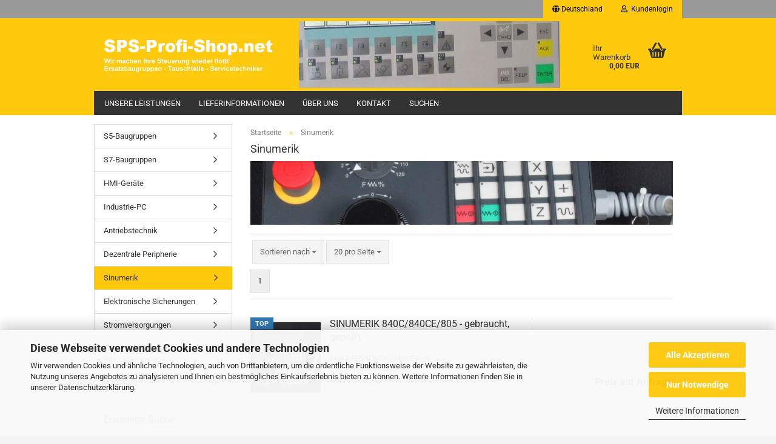

--- FILE ---
content_type: text/html; charset=utf-8
request_url: https://sps-profi-shop.net/sinumerik/
body_size: 11510
content:





	<!DOCTYPE html>
	<html xmlns="http://www.w3.org/1999/xhtml" dir="ltr" lang="de">
		
			<head>
				
					
					<!--

					=========================================================
					Shopsoftware by Gambio GmbH (c) 2005-2023 [www.gambio.de]
					=========================================================

					Gambio GmbH offers you highly scalable E-Commerce-Solutions and Services.
					The Shopsoftware is redistributable under the GNU General Public License (Version 2) [http://www.gnu.org/licenses/gpl-2.0.html].
					based on: E-Commerce Engine Copyright (c) 2006 xt:Commerce, created by Mario Zanier & Guido Winger and licensed under GNU/GPL.
					Information and contribution at http://www.xt-commerce.com

					=========================================================
					Please visit our website: www.gambio.de
					=========================================================

					-->
				

                

	

                    
                

				
						<meta name="viewport" content="width=device-width, initial-scale=1, minimum-scale=1.0">
				

				
					<meta http-equiv="Content-Type" content="text/html; charset=utf-8" />
		<meta name="language" content="de" />
		<meta name="keywords" content="keywords,kommagetrennt" />
		<meta property="og:image" content="https://sps-profi-shop.net/images/categories/og/" />
		<meta property="og:title" content="Sinumerik" />
		<meta property="og:type" content="product.group" />
		<title>Sinumerik</title>

				

								
									

				
					<base href="https://sps-profi-shop.net/" />
				

				
											
							<link rel="shortcut icon" href="https://sps-profi-shop.net/images/logos/favicon.ico" type="image/x-icon" />
						
									

				
											
							<link rel="apple-touch-icon" href="https://sps-profi-shop.net/images/logos/favicon.png" />
						
									

				
											
							<link id="main-css" type="text/css" rel="stylesheet" href="public/theme/styles/system/main.min.css?bust=1760787964" />
						
									

				
					<meta name="robots" content="index,follow" />
		<link rel="canonical" href="https://sps-profi-shop.net/sinumerik/" />
		<meta property="og:url" content="https://sps-profi-shop.net/sinumerik/">
		
				

				
									

				
									

			</head>
		
		
			<body class="page-index-type-c32 page-index-type-gm_boosted_category page-index-type-cat page-index-type-cPath page-index-type-is-filtering"
				  data-gambio-namespace="https://sps-profi-shop.net/public/theme/javascripts/system"
				  data-jse-namespace="https://sps-profi-shop.net/JSEngine/build"
				  data-gambio-controller="initialize"
				  data-gambio-widget="input_number responsive_image_loader transitions image_maps modal history dropdown core_workarounds anchor"
				  data-input_number-separator=","
					>

				
					
				

				
									

				
									
		




	



	
		<div id="outer-wrapper" >
			
				<header id="header" class="navbar">
					
	





	<div id="topbar-container">
						
		
					

		
			<div class="navbar-topbar">
				
					<nav data-gambio-widget="menu link_crypter" data-menu-switch-element-position="false" data-menu-events='{"desktop": ["click"], "mobile": ["click"]}' data-menu-ignore-class="dropdown-menu">
						<ul class="nav navbar-nav navbar-right" data-menu-replace="partial">

                            <li class="navbar-topbar-item">
                                <ul id="secondaryNavigation" class="nav navbar-nav ignore-menu">
                                                                    </ul>

                                <script id="secondaryNavigation-menu-template" type="text/mustache">
                                    
                                        <ul id="secondaryNavigation" class="nav navbar-nav">
                                            <li v-for="(item, index) in items" class="navbar-topbar-item hidden-xs content-manager-item">
                                                <a href="javascript:;" :title="item.title" @click="goTo(item.content)">
                                                    <span class="fa fa-arrow-circle-right visble-xs-block"></span>
                                                    {{item.title}}
                                                </a>
                                            </li>
                                        </ul>
                                    
                                </script>
                            </li>

							
															

							
															

							
															

							
															

							
															

															<li class="dropdown navbar-topbar-item first">

									
																					
												<a href="#" class="dropdown-toggle" data-toggle-hover="dropdown">
													
														<span class="hidden-xs">
															
																																	
																		<span class="fa fa-globe"></span>
																	
																															

															Deutschland
														</span>
													
													
														<span class="visible-xs-block">
															&nbsp;Lieferland
														</span>
													
												</a>
											
																			

									<ul class="level_2 dropdown-menu ignore-menu arrow-top">
										<li class="arrow"></li>
										<li>
											
												<form action="/sinumerik/" method="POST" class="form-horizontal">

													
																											

													
																											

													
																													
																<div class="form-group">
																	<label for="countries-select">Lieferland</label>
																	
	<select name="switch_country" class="form-control" id="countries-select">
					
				<option value="BE" >Belgien</option>
			
					
				<option value="BG" >Bulgarien</option>
			
					
				<option value="DE" selected>Deutschland</option>
			
					
				<option value="DK" >Dänemark</option>
			
					
				<option value="EE" >Estland</option>
			
					
				<option value="FI" >Finnland</option>
			
					
				<option value="FR" >Frankreich</option>
			
					
				<option value="GR" >Griechenland</option>
			
					
				<option value="IE" >Irland</option>
			
					
				<option value="IT" >Italien</option>
			
					
				<option value="HR" >Kroatien</option>
			
					
				<option value="LV" >Lettland</option>
			
					
				<option value="LT" >Litauen</option>
			
					
				<option value="LU" >Luxemburg</option>
			
					
				<option value="MT" >Malta</option>
			
					
				<option value="NL" >Niederlande</option>
			
					
				<option value="AT" >Österreich</option>
			
					
				<option value="PL" >Polen</option>
			
					
				<option value="PT" >Portugal</option>
			
					
				<option value="RO" >Rumänien</option>
			
					
				<option value="SE" >Schweden</option>
			
					
				<option value="SK" >Slowakei (Slowakische Republik)</option>
			
					
				<option value="SI" >Slowenien</option>
			
					
				<option value="ES" >Spanien</option>
			
					
				<option value="CZ" >Tschechische Republik</option>
			
					
				<option value="HU" >Ungarn</option>
			
					
				<option value="GB" >Vereinigtes Königreich</option>
			
					
				<option value="CY" >Zypern</option>
			
			</select>

																</div>
															
																											

													
														<div class="dropdown-footer row">
															<input type="submit" class="btn btn-primary btn-block" value="Speichern" title="Speichern" />
														</div>
													

													

												</form>
											
										</li>
									</ul>
								</li>
							
							
																	
										<li class="dropdown navbar-topbar-item">
											<a title="Anmeldung" href="/sinumerik/#" class="dropdown-toggle" data-toggle-hover="dropdown">
												
																											
															<span class="fa fa-user-o"></span>
														
																									

												&nbsp;Kundenlogin
											</a>
											




	<ul class="dropdown-menu dropdown-menu-login arrow-top">
		
			<li class="arrow"></li>
		
		
		
			<li class="dropdown-header hidden-xs">Kundenlogin</li>
		
		
		
			<li>
				<form action="https://sps-profi-shop.net/login.php?action=process" method="post" class="form-horizontal">
					<input type="hidden" name="return_url" value="https://sps-profi-shop.net/sinumerik/">
					<input type="hidden" name="return_url_hash" value="5efd070dde645c85c9762ede21cec70581404490707bc0e5eeda8eea96af209b">
					
						<div class="form-group">
							<input autocomplete="username" type="email" id="box-login-dropdown-login-username" class="form-control" placeholder="E-Mail" name="email_address" />
						</div>
					
					
                        <div class="form-group password-form-field" data-gambio-widget="show_password">
                            <input autocomplete="current-password" type="password" id="box-login-dropdown-login-password" class="form-control" placeholder="Passwort" name="password" />
                            <button class="btn show-password hidden" type="button">
                                <i class="fa fa-eye" aria-hidden="true"></i>
                            </button>
                        </div>
					
					
						<div class="dropdown-footer row">
							
	
								
									<input type="submit" class="btn btn-primary btn-block" value="Anmelden" />
								
								<ul>
									
										<li>
											<a title="Konto erstellen" href="https://sps-profi-shop.net/shop.php?do=CreateRegistree">
												Konto erstellen
											</a>
										</li>
									
									
										<li>
											<a title="Passwort vergessen?" href="https://sps-profi-shop.net/password_double_opt.php">
												Passwort vergessen?
											</a>
										</li>
									
								</ul>
							
	

	
						</div>
					
				</form>
			</li>
		
	</ul>


										</li>
									
															

							
															

							
						</ul>
					</nav>
				
			</div>
		
	</div>




	<div class="inside">

		<div class="row">

		
												
			<div class="navbar-header" data-gambio-widget="mobile_menu">
									
							
		<div id="navbar-brand" class="navbar-brand">
			<a href="https://sps-profi-shop.net/" title="SPS-Profi-Shop">
				<img id="main-header-logo" class="img-responsive" src="https://sps-profi-shop.net/images/logos/maillogo_logo.png" alt="SPS-Profi-Shop-Logo">
			</a>
		</div>
	
					
								
					
	
	
			
	
		<button type="button" class="navbar-toggle" aria-label="Menü öffnen" data-mobile_menu-target="#categories .navbar-collapse"
		        data-mobile_menu-body-class="categories-open" data-mobile_menu-toggle-content-visibility>
			<img src="public/theme/images/svgs/bars.svg" class="gx-menu svg--inject" alt="Menü">
		</button>
	
	
	
		<button type="button" class="navbar-toggle cart-icon" aria-label="Einkaufswagen öffnen" data-mobile_menu-location="shopping_cart.php">
			<img src="public/theme/images/svgs/basket.svg" class="gx-cart-basket svg--inject" alt="Einkaufswagen">
			<span class="cart-products-count hidden">
				0
			</span>
		</button>
	
	
	
				
			</div>
		

		
					

		
							
					
	<div class="custom-container">
		
			<div class="inside">
				
											
							<div id="stapel">
<img alt="SPS Ersatz" height="110" src="https://sps-profi-shop.net//images/logos/logobild1.jpg" width="430" />
  <img alt="SPS Profi Shop" height="110" src="https://sps-profi-shop.net//images/logos/logobild5.jpg" width="430" />
	<img alt="SPS Shop Austauschteil" height="110" src="https://sps-profi-shop.net//images/logos/logobild4.jpg" width="430" /> 
    <img alt="SPS Shop Baugruppen" height="110" src="https://sps-profi-shop.net//images/logos/logobild3.jpg" width="430" /> 
    <img alt="Ersatzteile SPS" height="110" src="https://sps-profi-shop.net//images/logos/logobild2.jpg" width="430" /> 
</div>

						
									
			</div>
		
	</div>
				
					

		
    		<!-- layout_header honeygrid -->
							
					


	<nav id="cart-container" class="navbar-cart" data-gambio-widget="menu cart_dropdown" data-menu-switch-element-position="false">
		
			<ul class="cart-container-inner">
				
					<li>
						<a href="https://sps-profi-shop.net/shopping_cart.php" class="dropdown-toggle">
							
								<img src="public/theme/images/svgs/basket.svg" alt="" class="gx-cart-basket svg--inject">
								<span class="cart">
									Ihr Warenkorb<br />
									<span class="products">
										0,00 EUR
									</span>
								</span>
							
							
																	<span class="cart-products-count hidden">
										
									</span>
															
						</a>

						
							



	<ul class="dropdown-menu arrow-top cart-dropdown cart-empty">
		
			<li class="arrow"></li>
		
	
		
					
	
		
			<li class="cart-dropdown-inside">
		
				
									
				
									
						<div class="cart-empty">
							Sie haben noch keine Artikel in Ihrem Warenkorb.
						</div>
					
								
			</li>
		
	</ul>
						
					</li>
				
			</ul>
		
	</nav>

				
					

		</div>

	</div>









	<noscript>
		<div class="alert alert-danger noscript-notice">
			JavaScript ist in Ihrem Browser deaktiviert. Aktivieren Sie JavaScript, um alle Funktionen des Shops nutzen und alle Inhalte sehen zu können.
		</div>
	</noscript>



			



	
					
				<div id="categories">
					<div class="navbar-collapse collapse">
						
							<nav class="navbar-default navbar-categories " data-gambio-widget="menu">
								
									<ul class="level-1 nav navbar-nav">
																					
												<li class="level-1-child topmenu-content" data-id="top_custom-0">
													
														<a class="dropdown-toggle" href="https://sps-profi-shop.net/info/leistungen.html" target="" title="Unsere Leistungen">
															Unsere Leistungen
														</a>
													
												</li>
											
																					
												<li class="level-1-child topmenu-content" data-id="top_custom-1">
													
														<a class="dropdown-toggle" href="https://sps-profi-shop.net/info/lieferinformationen.html" target="" title="Lieferinformationen">
															Lieferinformationen
														</a>
													
												</li>
											
																					
												<li class="level-1-child topmenu-content" data-id="top_custom-2">
													
														<a class="dropdown-toggle" href="https://sps-profi-shop.net/info/ueber-uns.html" target="" title="Über uns">
															Über uns
														</a>
													
												</li>
											
																					
												<li class="level-1-child topmenu-content" data-id="top_custom-3">
													
														<a class="dropdown-toggle" href="https://sps-profi-shop.net/info/kontakt.html" target="" title="Kontakt">
															Kontakt
														</a>
													
												</li>
											
																					
												<li class="level-1-child topmenu-content" data-id="top_custom-4">
													
														<a class="dropdown-toggle" href="advanced_search.php" target="_top" title="Suchen">
															Suchen
														</a>
													
												</li>
											
																				
										
											<li class="dropdown dropdown-more" style="display: none">
												
													<a class="dropdown-toggle" href="#" title="">
														Weitere
													</a>
												
												
													<ul class="level-2 dropdown-menu ignore-menu"></ul>
												
											</li>
										
									</ul>
								
							</nav>
						
					</div>
				</div>
			
			


					</header>
			

			
				
				

			
				<div id="wrapper">
					<div class="row">

						
							<div id="main">
								<div class="main-inside">
									
										
	
			<script type="application/ld+json">{"@context":"https:\/\/schema.org","@type":"BreadcrumbList","itemListElement":[{"@type":"ListItem","position":1,"name":"Startseite","item":"https:\/\/sps-profi-shop.net\/"},{"@type":"ListItem","position":2,"name":"Sinumerik","item":"https:\/\/sps-profi-shop.net\/sinumerik\/"}]}</script>
	    
		<div id="breadcrumb_navi">
            				<span class="breadcrumbEntry">
													<a href="https://sps-profi-shop.net/" class="headerNavigation">
								<span>Startseite</span>
							</a>
											</span>
                <span class="breadcrumbSeparator"> &raquo; </span>            				<span class="breadcrumbEntry">
													<span>Sinumerik</span>
                        					</span>
                            		</div>
    


									

									
										<div id="shop-top-banner">
																					</div>
									

									


	
		<div id="categories-below-breadcrumb_32" data-gx-content-zone="categories-below-breadcrumb_32" class="gx-content-zone">

</div>
	

	
		


	<div class="filter-selection-container hidden">
				
		
		<p><strong>Aktueller Filter</strong></p>
		
		
			</div>
	
	
	
	
		
	
					
							
			


	
			

	
	
	
	
		
	






	




	
		
	

	
		
	

	
		
	
					
									
						<h1>Sinumerik</h1>
					
							
			


	
					
				<div class="categories-description-container">

					
						
															
									<div class="categories-images">
										<img src="images/categories/Sinumerik.jpg" alt="Sinumerik" title="Sinumerik" class="img-responsive" />
									</div>
								
													
												
													
					

				</div>
			
			

	

	
		


	<div class="productlisting-filter-container"
		 data-gambio-widget="product_listing_filter"
		 data-product_listing_filter-target=".productlist-viewmode">
		<form name="panel"
			  action="/sinumerik/"
			  method="get" >
			<input type="hidden" name="view_mode" value="default" />

			<div class="row">
				<div class="col-xs-12 col-lg-6">

					
	<div class="productlisting-filter-hiddens">
			</div>

					
						<div class="jsPanelViewmode panel-viewmode clearfix productlist-viewmode-list btn-group">
							<a href="/"
							   class="btn btn-default jsProductListingGrid productlisting-listing-grid"
							   data-product_listing_filter-add="productlist-viewmode-grid"
							   data-product_listing_filter-url-param="tiled"
							   rel="nofollow"> <i class="fa fa-th"></i> </a> <a href="/"
																											   class="btn btn-default jsProductListingList productlisting-listing-list active"
																											   data-product_listing_filter-add="productlist-viewmode-list"
																											   data-product_listing_filter-url-param="default"
																											   rel="nofollow">
								<i class="fa fa-th-list"></i> </a>
						</div>
					

					
						<a href="#filterbox-container"
						   class="btn btn-default filter-button js-open-modal hidden-sm hidden-md hidden-lg"
						   data-modal-type="alert"
						   data-modal-settings='{"title": "FILTER", "dialogClass": "box-filter"}'
						   rel="nofollow">
							<i class="fa fa-filter"></i> </a>
					


					
						<div class="btn-group dropdown custom-dropdown" data-dropdown-shorten="null">
							
								<button type="button" class="btn btn-default dropdown-toggle">
									<span class="dropdown-name">
										Sortieren nach 
																			</span> <span class="caret"></span>
								</button>
							
							
								<ul class="dropdown-menu">
									<li><a data-rel="price_asc"
										   href="/"
										   rel="nofollow"
										   title="Preis aufsteigend">Preis aufsteigend</a>
									</li>
									<li><a data-rel="price_desc"
										   href="/"
										   rel="nofollow"
										   title="Preis absteigend">Preis absteigend</a></li>
									<li class="divider"></li>
									<li><a data-rel="name_asc"
										   href="/"
										   rel="nofollow"
										   title="Name aufsteigend">Name aufsteigend</a>
									</li>
									<li><a data-rel="name_desc"
										   href="/"
										   rel="nofollow"
										   title="Name absteigend">Name absteigend</a>
									</li>
									<li class="divider"></li>
									<li><a data-rel="date_asc"
										   href="/"
										   rel="nofollow"
										   title="Einstelldatum aufsteigend">Einstelldatum aufsteigend</a>
									</li>
									<li><a data-rel="date_desc"
										   href="/"
										   rel="nofollow"
										   title="Einstelldatum absteigend">Einstelldatum absteigend</a>
									</li>
									<li class="divider"></li>
									<li><a data-rel="shipping_asc"
										   href="/"
										   rel="nofollow"
										   title="Lieferzeit aufsteigend">Lieferzeit aufsteigend</a></li>
									<li><a data-rel="shipping_desc"
										   href="/"
										   rel="nofollow"
										   title="Lieferzeit absteigend">Lieferzeit absteigend</a></li>
								</ul>
							
							
								<select name="listing_sort" class="jsReload input-select">
									<option value="" selected="selected">Sortieren nach </option>
									<option value="price_asc">Preis aufsteigend</option>
									<option value="price_desc">Preis absteigend</option>
									<option value="name_asc">Name aufsteigend</option>
									<option value="name_desc">Name absteigend</option>
									<option value="date_asc">Einstelldatum aufsteigend</option>
									<option value="date_desc">Einstelldatum absteigend</option>
									<option value="shipping_asc">Lieferzeit aufsteigend</option>
									<option value="shipping_desc">Lieferzeit absteigend</option>
								</select>
							
						</div>
					

					
					
						<div class="btn-group dropdown custom-dropdown" data-dropdown-shorten="null">
							
								<button type="button" class="btn btn-default dropdown-toggle">
									<span class="dropdown-name">
										20 pro Seite
																			</span> <span class="caret"></span>
								</button>
							
							
								<ul class="dropdown-menu">
									<li>										<a data-rel="20" href="/" title="20 pro Seite" rel="nofollow">20 pro Seite</a></li>
									<li>										<a data-rel="40" href="/" title="40 pro Seite" rel="nofollow">40 pro Seite</a></li>
									<li>										<a data-rel="60" href="/" title="60 pro Seite" rel="nofollow">60 pro Seite</a></li>
									<li>										<a data-rel="120" href="/" title="120 pro Seite" rel="nofollow">120 pro Seite</a></li>
									<li>										<a data-rel="240" href="/" title="240 pro Seite" rel="nofollow">240 pro Seite</a></li>
								</ul>
							
							
								<select name="listing_count" class="jsReload input-select">
									<option value="20">20 pro Seite</option>
									<option value="40">40 pro Seite</option>
									<option value="60">60 pro Seite</option>
									<option value="120">120 pro Seite</option>
									<option value="240">240 pro Seite</option>
								</select>
							
						</div>
					

				</div>

				
					<div class="col-xs-12 col-lg-6">
						



	<div class="panel-pagination text-right">
		<nav>
			<ul class="pagination">
				<li>
									</li><!-- to avoid spaces
									--><li>
											<span class="active">1</span>
									</li><!-- to avoid spaces
								--><li>
									</li>
			</ul>
		</nav>
	</div>
					</div>
				

			</div>

		</form>
	</div>

	

	
		<div class="container-fluid"
			 data-gambio-widget="product_hover"
			 data-product_hover-scope=".productlist-viewmode-grid">
			<div class="row product-filter-target productlist productlist-viewmode productlist-viewmode-list"
				 data-gambio-widget="cart_handler">

				
					




		
								
								
		
			
		
	
		
			
		
	
		
			






	
		
	

	
		<div class="product-container has-gallery"
				 data-index="productlist_303">

			
				<form  class="product-tile no-status-check">
					
					
						<div class="inside">
							<div class="content-container">
								<div class="content-container-inner">
									
									
										<figure class="image" id="productlist_303_img">
											
																									
																																																	
														<span title="SINUMERIK 840C/840CE/805 - gebraucht, geprüft" class="product-hover-main-image product-image">
                                                            <a href="https://sps-profi-shop.net/sinumerik-840c-840ce-805-gebraucht-geprueft.html">
															    <img src="images/product_images/info_images/6FC5103-0AD20-0AA0 - Sinumerik BHG 2007-Front.jpg" alt="SINUMERIK 840C/840CE/805 - gebraucht, geprüft">
                                                            </a>
														</span>
													
																							

											
																							

											
																							

											
																									
														
	<div class="ribbons">
		
							
											
							<div class="ribbon-recommendation">
								<span>TOP</span>
							</div>
						
									
					
	</div>
													
																							
										</figure>
									
									
									
										<div class="title-description">




											
												<div class="title">
													<a href="https://sps-profi-shop.net/sinumerik-840c-840ce-805-gebraucht-geprueft.html" title="SINUMERIK 840C/840CE/805
Bedienhandgerät (BHG)
Gebraucht, geprüft - 1 Jahr..." class="product-url ">
														SINUMERIK 840C/840CE/805 - gebraucht, geprüft
													</a>
												</div>
											
											

											
																									
														<div class="description hidden-grid">
															SINUMERIK 840C/840CE/805<br />
Bedienhandger&auml;t (BHG)<br />
Gebraucht, gepr&uuml;ft - 1 Jahr Garantie
														</div>
													
																							
				
											
												
											

											
																							
				
				
											
												<div class="shipping hidden visible-list">
													
																											
												</div><!-- // .shipping -->
											
				
										</div><!-- // .title-description -->
									

									
										
																					
									
				
									
										<div class="price-tax">

											
																							
											
											
												<div class="price">
													<span class="current-price-container" title="SINUMERIK 840C/840CE/805
Bedienhandgerät (BHG)
Gebraucht, geprüft - 1 Jahr...">
														Preis auf Anfrage
														
																																																								</span>
												</div>
											

											
												<div class="shipping hidden visible-flyover">
													
																											
													
													
																											
												</div><!-- // .shipping -->
											

											
												<div class="additional-container">
													<!-- Use this if you want to add something to the product tiles -->
												</div>
											
				
											
												<div class="tax-shipping-hint hidden-grid">
																									</div>
											
				
											
												<div class="cart-error-msg alert alert-danger hidden hidden-grid" role="alert"></div>
											
				
											<div class="button-input hidden-grid" >
												
																									
											
												<input type="hidden" name="products_id" value="303" />
											</div><!-- // .button-input -->
										</div><!-- // .price-tax -->
									
								</div><!-- // .content-container-inner -->
							</div><!-- // .content-container -->
						</div><!-- // .inside -->
					
				</form>
			

			
									
						<ul class="gallery">
														
																						
																												
									
										<li class="thumbnails" >
											<span class="align-helper"></span>
											
											
												<img class="img-responsive spinner"
													 data-src="images/product_images/info_images/6FC5103-0AD20-0AA0 - Sinumerik BHG 2007-Front.jpg"													 data-thumb-src="images/product_images/thumbnail_images/6FC5103-0AD20-0AA0 - Sinumerik BHG 2007-Front.jpg"													src="public/theme/images/loading.gif"
													 alt="Preview: SINUMERIK 840C/840CE/805 - gebraucht, geprüft"													 title="Preview: SINUMERIK 840C/840CE/805 - gebraucht, geprüft"													/>
											
										</li>
									
																						
																												
									
										<li class="thumbnails" >
											<span class="align-helper"></span>
											
											
												<img class="img-responsive spinner"
													 data-src="images/product_images/info_images/6FC5103-0AD20-0AA0 - Sinumerik BHG 2007-seitlich.jpg"													 data-thumb-src="images/product_images/thumbnail_images/6FC5103-0AD20-0AA0 - Sinumerik BHG 2007-seitlich.jpg"													src="public/theme/images/loading.gif"
													 alt="Preview: Ersatzbaugruppen,Tauschteile, Baugruppe"													 title="Preview: SINUMERIK 840C/840CE/805 - gebraucht, geprüft"													/>
											
										</li>
									
																						
																												
									
										<li class="thumbnails" >
											<span class="align-helper"></span>
											
											
												<img class="img-responsive spinner"
													 data-src="images/product_images/info_images/6FC5103-0AD20-0AA0 - Sinumerik BHG 2007-Seite ohne Anschluss.jpg"													 data-thumb-src="images/product_images/thumbnail_images/6FC5103-0AD20-0AA0 - Sinumerik BHG 2007-Seite ohne Anschluss.jpg"													src="public/theme/images/loading.gif"
													 alt="Preview: Ersatzbaugruppen,Tauschteile, Baugruppe"													 title="Preview: SINUMERIK 840C/840CE/805 - gebraucht, geprüft"													/>
											
										</li>
									
																						
																												
									
										<li class="thumbnails" >
											<span class="align-helper"></span>
											
											
												<img class="img-responsive spinner"
													 data-src="images/product_images/info_images/6FC5103-0AD20-0AA0 - Sinumerik BHG 2007-back.jpg"													 data-thumb-src="images/product_images/thumbnail_images/6FC5103-0AD20-0AA0 - Sinumerik BHG 2007-back.jpg"													src="public/theme/images/loading.gif"
													 alt="Preview: Ersatzbaugruppen,Tauschteile, Baugruppe"													 title="Preview: SINUMERIK 840C/840CE/805 - gebraucht, geprüft"													/>
											
										</li>
									
																																		
						</ul>
					
							
		</div><!-- // .product-container -->
	

		
	
	
				
			</div>
		</div>
	

	
		


	<div class="productlisting-filter-container"
		 data-gambio-widget="product_listing_filter"
		 data-product_listing_filter-target=".productlist-viewmode">
		<form name="panel2"
			  action="/sinumerik/"
			  method="get" >
			<input type="hidden" name="view_mode" value="default" />

			<div class="row">
				<div class="col-xs-12 col-lg-6">

					
	<div class="productlisting-filter-hiddens">
			</div>

					
						<div class="jsPanelViewmode panel-viewmode clearfix productlist-viewmode-list btn-group">
							<a href="/"
							   class="btn btn-default jsProductListingGrid productlisting-listing-grid"
							   data-product_listing_filter-add="productlist-viewmode-grid"
							   data-product_listing_filter-url-param="tiled"
							   rel="nofollow"> <i class="fa fa-th"></i> </a> <a href="/"
																											   class="btn btn-default jsProductListingList productlisting-listing-list active"
																											   data-product_listing_filter-add="productlist-viewmode-list"
																											   data-product_listing_filter-url-param="default"
																											   rel="nofollow">
								<i class="fa fa-th-list"></i> </a>
						</div>
					

					
						<a href="#filterbox-container"
						   class="btn btn-default filter-button js-open-modal hidden-sm hidden-md hidden-lg"
						   data-modal-type="alert"
						   data-modal-settings='{"title": "FILTER", "dialogClass": "box-filter"}'
						   rel="nofollow">
							<i class="fa fa-filter"></i> </a>
					


					
						<div class="btn-group dropdown custom-dropdown" data-dropdown-shorten="null">
							
								<button type="button" class="btn btn-default dropdown-toggle">
									<span class="dropdown-name">
										Sortieren nach 
																			</span> <span class="caret"></span>
								</button>
							
							
								<ul class="dropdown-menu">
									<li><a data-rel="price_asc"
										   href="/"
										   rel="nofollow"
										   title="Preis aufsteigend">Preis aufsteigend</a>
									</li>
									<li><a data-rel="price_desc"
										   href="/"
										   rel="nofollow"
										   title="Preis absteigend">Preis absteigend</a></li>
									<li class="divider"></li>
									<li><a data-rel="name_asc"
										   href="/"
										   rel="nofollow"
										   title="Name aufsteigend">Name aufsteigend</a>
									</li>
									<li><a data-rel="name_desc"
										   href="/"
										   rel="nofollow"
										   title="Name absteigend">Name absteigend</a>
									</li>
									<li class="divider"></li>
									<li><a data-rel="date_asc"
										   href="/"
										   rel="nofollow"
										   title="Einstelldatum aufsteigend">Einstelldatum aufsteigend</a>
									</li>
									<li><a data-rel="date_desc"
										   href="/"
										   rel="nofollow"
										   title="Einstelldatum absteigend">Einstelldatum absteigend</a>
									</li>
									<li class="divider"></li>
									<li><a data-rel="shipping_asc"
										   href="/"
										   rel="nofollow"
										   title="Lieferzeit aufsteigend">Lieferzeit aufsteigend</a></li>
									<li><a data-rel="shipping_desc"
										   href="/"
										   rel="nofollow"
										   title="Lieferzeit absteigend">Lieferzeit absteigend</a></li>
								</ul>
							
							
								<select name="listing_sort" class="jsReload input-select">
									<option value="" selected="selected">Sortieren nach </option>
									<option value="price_asc">Preis aufsteigend</option>
									<option value="price_desc">Preis absteigend</option>
									<option value="name_asc">Name aufsteigend</option>
									<option value="name_desc">Name absteigend</option>
									<option value="date_asc">Einstelldatum aufsteigend</option>
									<option value="date_desc">Einstelldatum absteigend</option>
									<option value="shipping_asc">Lieferzeit aufsteigend</option>
									<option value="shipping_desc">Lieferzeit absteigend</option>
								</select>
							
						</div>
					

					
					
						<div class="btn-group dropdown custom-dropdown" data-dropdown-shorten="null">
							
								<button type="button" class="btn btn-default dropdown-toggle">
									<span class="dropdown-name">
										20 pro Seite
																			</span> <span class="caret"></span>
								</button>
							
							
								<ul class="dropdown-menu">
									<li>										<a data-rel="20" href="/" title="20 pro Seite" rel="nofollow">20 pro Seite</a></li>
									<li>										<a data-rel="40" href="/" title="40 pro Seite" rel="nofollow">40 pro Seite</a></li>
									<li>										<a data-rel="60" href="/" title="60 pro Seite" rel="nofollow">60 pro Seite</a></li>
									<li>										<a data-rel="120" href="/" title="120 pro Seite" rel="nofollow">120 pro Seite</a></li>
									<li>										<a data-rel="240" href="/" title="240 pro Seite" rel="nofollow">240 pro Seite</a></li>
								</ul>
							
							
								<select name="listing_count" class="jsReload input-select">
									<option value="20">20 pro Seite</option>
									<option value="40">40 pro Seite</option>
									<option value="60">60 pro Seite</option>
									<option value="120">120 pro Seite</option>
									<option value="240">240 pro Seite</option>
								</select>
							
						</div>
					

				</div>

				
					<div class="col-xs-12 col-lg-6">
						



	<div class="panel-pagination text-right">
		<nav>
			<ul class="pagination">
				<li>
									</li><!-- to avoid spaces
									--><li>
											<span class="active">1</span>
									</li><!-- to avoid spaces
								--><li>
									</li>
			</ul>
		</nav>
	</div>
					</div>
				

			</div>

		</form>
	</div>

	

	
		


	<div class="row">
		<div class="col-sm-12">
			<div class="pagination-info">
				<span class="text-bold">1</span> bis <span class="text-bold">1</span> (von insgesamt <span class="text-bold">1</span>)
			</div>
		</div>
	</div>
	

	
		
	
			



	<div id="categories-description-bottom_32" data-gx-content-zone="categories-description-bottom_32" class="gx-content-zone">

</div>

	

	

								</div>
							</div>
						

						
							
    <aside id="left">
        
                            <div id="gm_box_pos_2" class="gm_box_container">


	<div class="box box-categories panel panel-default">
		<nav class="navbar-categories-left"
			 data-gambio-widget="menu"
			 data-menu-menu-type="vertical"
			 data-menu-unfold-level="0"
			 data-menu-accordion="false"
			 data-menu-show-all-link="true"
		>

			
				<ul class="level-1 nav">
					

					
													<li class="dropdown level-1-child"
								data-id="2">
								<a class="dropdown-toggle "
								   href="https://sps-profi-shop.net/s5-baugruppen/"
								   title="S5-Baugruppen">
																		S5-Baugruppen								</a>

																	<ul data-level="2" class="level-2 dropdown-menu dropdown-menu-child">
										<li class="enter-category show">
											<a class="dropdown-toggle"
											   href="https://sps-profi-shop.net/s5-baugruppen/"
											   title="S5-Baugruppen">S5-Baugruppen anzeigen</a>
										</li>

										
													<li class="level-2-child"
								data-id="4">
								<a class="dropdown-toggle "
								   href="https://sps-profi-shop.net/s5-baugruppen/s5-110/"
								   title="S5-110">
																		S5-110								</a>

								
							</li>
													<li class="level-2-child"
								data-id="36">
								<a class="dropdown-toggle "
								   href="https://sps-profi-shop.net/s5-baugruppen/s5-130-150/"
								   title="S5-130/150">
																		S5-130/150								</a>

								
							</li>
													<li class="level-2-child"
								data-id="15">
								<a class="dropdown-toggle "
								   href="https://sps-profi-shop.net/s5-baugruppen/s5-130a-k/"
								   title="S5-130A/K">
																		S5-130A/K								</a>

								
							</li>
													<li class="level-2-child"
								data-id="3">
								<a class="dropdown-toggle "
								   href="https://sps-profi-shop.net/s5-baugruppen/s5-100u/"
								   title="S5-100U">
																		S5-100U								</a>

								
							</li>
													<li class="level-2-child"
								data-id="5">
								<a class="dropdown-toggle "
								   href="https://sps-profi-shop.net/s5-baugruppen/s5-115u/"
								   title="S5-115U">
																		S5-115U								</a>

								
							</li>
													<li class="level-2-child"
								data-id="14">
								<a class="dropdown-toggle "
								   href="https://sps-profi-shop.net/s5-baugruppen/s5-135u/"
								   title="S5-135U">
																		S5-135U								</a>

								
							</li>
													<li class="level-2-child"
								data-id="16">
								<a class="dropdown-toggle "
								   href="https://sps-profi-shop.net/s5-baugruppen/s5-155u/"
								   title="S5-155U">
																		S5-155U								</a>

								
							</li>
													<li class="level-2-child"
								data-id="47">
								<a class="dropdown-toggle "
								   href="https://sps-profi-shop.net/s5-baugruppen/S5-IP/"
								   title="S5-IP">
																		S5-IP								</a>

								
							</li>
													<li class="level-2-child"
								data-id="37">
								<a class="dropdown-toggle "
								   href="https://sps-profi-shop.net/s5-baugruppen/s5-cp/"
								   title="S5-CP">
																		S5-CP								</a>

								
							</li>
													<li class="level-2-child"
								data-id="6">
								<a class="dropdown-toggle "
								   href="https://sps-profi-shop.net/s5-baugruppen/s5-sonstiges/"
								   title="S5-Sonstiges">
																		S5-Sonstiges								</a>

								
							</li>
													<li class="level-2-child"
								data-id="42">
								<a class="dropdown-toggle "
								   href="https://sps-profi-shop.net/softing/"
								   title="Softing">
																		Softing								</a>

								
							</li>
													<li class="level-2-child"
								data-id="17">
								<a class="dropdown-toggle "
								   href="https://sps-profi-shop.net/s5-baugruppen/vipa/"
								   title="VIPA">
																		VIPA								</a>

								
							</li>
													<li class="level-2-child"
								data-id="46">
								<a class="dropdown-toggle "
								   href="https://sps-profi-shop.net/s5-baugruppen/HELMHOLZ/"
								   title="HELMHOLZ">
																		HELMHOLZ								</a>

								
							</li>
											
									</ul>
								
							</li>
													<li class="dropdown level-1-child"
								data-id="9">
								<a class="dropdown-toggle "
								   href="https://sps-profi-shop.net/s7-baugruppen/"
								   title="S7-Baugruppen">
																		S7-Baugruppen								</a>

																	<ul data-level="2" class="level-2 dropdown-menu dropdown-menu-child">
										<li class="enter-category show">
											<a class="dropdown-toggle"
											   href="https://sps-profi-shop.net/s7-baugruppen/"
											   title="S7-Baugruppen">S7-Baugruppen anzeigen</a>
										</li>

										
													<li class="level-2-child"
								data-id="18">
								<a class="dropdown-toggle "
								   href="https://sps-profi-shop.net/s7-200/"
								   title="S7-200">
																		S7-200								</a>

								
							</li>
													<li class="level-2-child"
								data-id="19">
								<a class="dropdown-toggle "
								   href="https://sps-profi-shop.net/s7-baugruppen/s7-300--Ersatzbaugruppen-Tauschteile-fuer-die-S7-300/"
								   title="S7-300">
																		S7-300								</a>

								
							</li>
													<li class="level-2-child"
								data-id="20">
								<a class="dropdown-toggle "
								   href="https://sps-profi-shop.net/s7-baugruppen/s7-400-Entdecken-Sie-unsere-Ersatzbaugruppen-und-Tauschteile-fuer-die-S7-400--Jetzt-bestellen-und-Ihre-Anlage-schnell-wieder-zum-Laufen-bringen-/"
								   title="S7-400">
																		S7-400								</a>

								
							</li>
													<li class="level-2-child"
								data-id="54">
								<a class="dropdown-toggle "
								   href="https://sps-profi-shop.net/s7-baugruppen/S7-1200/"
								   title="S7-1200">
																		S7-1200								</a>

								
							</li>
													<li class="level-2-child"
								data-id="41">
								<a class="dropdown-toggle "
								   href="https://sps-profi-shop.net/s7-1500/"
								   title="S7-1500">
																		S7-1500								</a>

								
							</li>
													<li class="level-2-child"
								data-id="21">
								<a class="dropdown-toggle "
								   href="https://sps-profi-shop.net/s7-baugruppen/s7-sonstiges/"
								   title="S7-Sonstiges">
																		S7-Sonstiges								</a>

								
							</li>
											
									</ul>
								
							</li>
													<li class="dropdown level-1-child"
								data-id="7">
								<a class="dropdown-toggle "
								   href="https://sps-profi-shop.net/hmi-geraete/"
								   title="HMI-Geräte">
																		HMI-Geräte								</a>

																	<ul data-level="2" class="level-2 dropdown-menu dropdown-menu-child">
										<li class="enter-category show">
											<a class="dropdown-toggle"
											   href="https://sps-profi-shop.net/hmi-geraete/"
											   title="HMI-Geräte">HMI-Geräte anzeigen</a>
										</li>

										
													<li class="level-2-child"
								data-id="13">
								<a class="dropdown-toggle "
								   href="https://sps-profi-shop.net/hmi-geraete/lauer/"
								   title="LAUER">
																		LAUER								</a>

								
							</li>
													<li class="level-2-child"
								data-id="8">
								<a class="dropdown-toggle "
								   href="https://sps-profi-shop.net/hmi-geraete/siemens/"
								   title="SIEMENS">
																		SIEMENS								</a>

								
							</li>
													<li class="level-2-child"
								data-id="48">
								<a class="dropdown-toggle "
								   href="https://sps-profi-shop.net/hmi-geraete/PRO-FACE/"
								   title="PRO-FACE">
																		PRO-FACE								</a>

								
							</li>
											
									</ul>
								
							</li>
													<li class="dropdown level-1-child"
								data-id="34">
								<a class="dropdown-toggle "
								   href="https://sps-profi-shop.net/industrie-pc/"
								   title="Industrie-PC">
																		Industrie-PC								</a>

																	<ul data-level="2" class="level-2 dropdown-menu dropdown-menu-child">
										<li class="enter-category show">
											<a class="dropdown-toggle"
											   href="https://sps-profi-shop.net/industrie-pc/"
											   title="Industrie-PC">Industrie-PC anzeigen</a>
										</li>

										
													<li class="level-2-child"
								data-id="45">
								<a class="dropdown-toggle "
								   href="https://sps-profi-shop.net/industrie-pc/SIEMENS/"
								   title="SIEMENS">
																		SIEMENS								</a>

								
							</li>
													<li class="level-2-child"
								data-id="44">
								<a class="dropdown-toggle "
								   href="https://sps-profi-shop.net/industrie-pc/LAUER/"
								   title="LAUER">
																		LAUER								</a>

								
							</li>
													<li class="level-2-child"
								data-id="52">
								<a class="dropdown-toggle "
								   href="https://sps-profi-shop.net/industrie-pc/provit/"
								   title="Provit">
																		Provit								</a>

								
							</li>
											
									</ul>
								
							</li>
													<li class="dropdown level-1-child"
								data-id="10">
								<a class="dropdown-toggle "
								   href="https://sps-profi-shop.net/antriebe/"
								   title="Antriebstechnik">
																		Antriebstechnik								</a>

																	<ul data-level="2" class="level-2 dropdown-menu dropdown-menu-child">
										<li class="enter-category show">
											<a class="dropdown-toggle"
											   href="https://sps-profi-shop.net/antriebe/"
											   title="Antriebstechnik">Antriebstechnik anzeigen</a>
										</li>

										
													<li class="level-2-child"
								data-id="23">
								<a class="dropdown-toggle "
								   href="https://sps-profi-shop.net/antriebe/leitungen/"
								   title="Leitungen">
																		Leitungen								</a>

								
							</li>
													<li class="level-2-child"
								data-id="22">
								<a class="dropdown-toggle "
								   href="https://sps-profi-shop.net/antriebe/motoren/"
								   title="Motoren">
																		Motoren								</a>

								
							</li>
													<li class="level-2-child"
								data-id="24">
								<a class="dropdown-toggle "
								   href="https://sps-profi-shop.net/antriebe/umrichter/"
								   title="Umrichter">
																		Umrichter								</a>

								
							</li>
													<li class="level-2-child"
								data-id="25">
								<a class="dropdown-toggle "
								   href="https://sps-profi-shop.net/antriebe/zubehoer/"
								   title="Zubehör">
																		Zubehör								</a>

								
							</li>
											
									</ul>
								
							</li>
													<li class="dropdown level-1-child"
								data-id="11">
								<a class="dropdown-toggle "
								   href="https://sps-profi-shop.net/dezentrale-peripherie/"
								   title="Dezentrale Peripherie">
																		Dezentrale Peripherie								</a>

																	<ul data-level="2" class="level-2 dropdown-menu dropdown-menu-child">
										<li class="enter-category show">
											<a class="dropdown-toggle"
											   href="https://sps-profi-shop.net/dezentrale-peripherie/"
											   title="Dezentrale Peripherie">Dezentrale Peripherie anzeigen</a>
										</li>

										
													<li class="level-2-child"
								data-id="30">
								<a class="dropdown-toggle "
								   href="https://sps-profi-shop.net/dezentrale-peripherie/as-interface/"
								   title="AS-Interface">
																		AS-Interface								</a>

								
							</li>
													<li class="level-2-child"
								data-id="26">
								<a class="dropdown-toggle "
								   href="https://sps-profi-shop.net/dezentrale-peripherie/et200b/"
								   title="ET200B">
																		ET200B								</a>

								
							</li>
													<li class="level-2-child"
								data-id="28">
								<a class="dropdown-toggle "
								   href="https://sps-profi-shop.net/dezentrale-peripherie/et200l/"
								   title="ET200L">
																		ET200L								</a>

								
							</li>
													<li class="level-2-child"
								data-id="29">
								<a class="dropdown-toggle "
								   href="https://sps-profi-shop.net/dezentrale-peripherie/et200s/"
								   title="ET200S">
																		ET200S								</a>

								
							</li>
													<li class="level-2-child"
								data-id="27">
								<a class="dropdown-toggle "
								   href="https://sps-profi-shop.net/dezentrale-peripherie/et200sc/"
								   title="ET200SC">
																		ET200SC								</a>

								
							</li>
													<li class="level-2-child"
								data-id="35">
								<a class="dropdown-toggle "
								   href="https://sps-profi-shop.net/dezentrale-peripherie/ET200SP/"
								   title="ET200SP">
																		ET200SP								</a>

								
							</li>
													<li class="level-2-child"
								data-id="53">
								<a class="dropdown-toggle "
								   href="https://sps-profi-shop.net/dezentrale-peripherie/PROFIBUS/"
								   title="PROFIBUS">
																		PROFIBUS								</a>

								
							</li>
											
									</ul>
								
							</li>
													<li class="level-1-child active"
								data-id="32">
								<a class="dropdown-toggle "
								   href="https://sps-profi-shop.net/sinumerik/"
								   title="Sinumerik">
																		Sinumerik								</a>

								
							</li>
													<li class="level-1-child"
								data-id="38">
								<a class="dropdown-toggle "
								   href="https://sps-profi-shop.net/elektronische-sicherungen/"
								   title="Elektronische Sicherungen">
																		Elektronische Sicherungen								</a>

								
							</li>
													<li class="level-1-child"
								data-id="40">
								<a class="dropdown-toggle "
								   href="https://sps-profi-shop.net/stromversorgungen/"
								   title="Stromversorgungen">
																		Stromversorgungen								</a>

								
							</li>
													<li class="level-1-child"
								data-id="39">
								<a class="dropdown-toggle "
								   href="https://sps-profi-shop.net/usb-eingabegeraete-barcodescanner/"
								   title="USB Eingabegeräte - Barcodescanner">
																		USB Eingabegeräte - Barcodescanner								</a>

								
							</li>
													<li class="dropdown level-1-child"
								data-id="12">
								<a class="dropdown-toggle "
								   href="https://sps-profi-shop.net/sonstiges/"
								   title="Sonstiges">
																		Sonstiges								</a>

																	<ul data-level="2" class="level-2 dropdown-menu dropdown-menu-child">
										<li class="enter-category show">
											<a class="dropdown-toggle"
											   href="https://sps-profi-shop.net/sonstiges/"
											   title="Sonstiges">Sonstiges anzeigen</a>
										</li>

										
													<li class="level-2-child"
								data-id="31">
								<a class="dropdown-toggle "
								   href="https://sps-profi-shop.net/sonstiges/allen-bradley/"
								   title="ALLEN BRADLEY">
																		ALLEN BRADLEY								</a>

								
							</li>
													<li class="level-2-child"
								data-id="49">
								<a class="dropdown-toggle "
								   href="https://sps-profi-shop.net/sonstiges/B-R--Industrial-Automation-GmbH/"
								   title="B&amp;R">
																		B&amp;R								</a>

								
							</li>
													<li class="level-2-child"
								data-id="43">
								<a class="dropdown-toggle "
								   href="https://sps-profi-shop.net/sonstiges/mitsubishi/"
								   title="MITSUBISHI">
																		MITSUBISHI								</a>

								
							</li>
											
									</ul>
								
							</li>
											
				</ul>
			

		</nav>
	</div>
</div>
<div id="gm_box_pos_11" class="gm_box_container">


	
</div>
<div id="gm_box_pos_13" class="gm_box_container">



	
		
	<div class="box box-search panel panel-default">
		
			<div class="panel-heading">
									Erweiterte Suche
							</div>
		
		<div class="panel-body">
	

	
		<form id="quick_find" action="advanced_search_result.php" method="get">
			
			
				<div class="form-group">
					<div class="input-container">
						
							<input type="text" class="form-control" name="keywords" id="keywords" title="Erweiterte Suche"  placeholder="Erweiterte Suche" />
						
					</div>
				</div>
			
			
			
				<div class="form-group">
					
						<button type="submit" class="btn btn-sm btn-block btn-primary" title="Suche starten und Ergebnisse anzeigen">
							Suchen
						</button>
					
				</div>
			
			
			
				<ul class="list-group">
					<li class="list-group-item">
						
							<a class="btn btn-sm btn-block btn-default" title="Erweiterte Suche" href="https://sps-profi-shop.net/advanced_search.php">
								Erweiterte Suche
							</a>
						
					</li>
				</ul>
			
			
		</form>
	
	
	
		
		</div>
	</div>
	

</div>
<div id="gm_box_pos_15" class="gm_box_container">
	
		
	<div class="box box-extrabox1 panel panel-default">
		
			<div class="panel-heading">
									Sie benötigen Hilfe?
							</div>
		
		<div class="panel-body">
	

	<div class="hotline">
	<div class="pull-left image">
		<table border="0" cellpadding="1" cellspacing="1" style="width: 201px;">
			<tbody>
				<tr>
					<td style="width: 48px;"><img alt="telefonischer Kontakt" src="https://sps-profi-shop.net/images/navigation/Hilfe.jpg" /></td>
					<td style="width: 139px;"><span>+49 7123 / 9670-55</span><br />
					<small>Ihr pers&ouml;nlicher Kontakt.</small></td>
				</tr>
				<tr>
					<td>&nbsp;</td>
				</tr>
				<tr>
					<td style="width: 48px;"><img alt="E-Mail Support" src="https://sps-profi-shop.net/images/navigation/Kontakt.jpg" /></td>
					<td style="width: 169px;"><span>service@ast-metzingen.de</span><br />
					<small>Ihr Kontakt rund um die Uhr.</small></td>
				</tr>
			</tbody>
		</table>
	</div>
</div>


	
		
		</div>
	</div>
	

</div>

                    
        
                    
    </aside>
						

						
							<aside id="right">
								
									
								
							</aside>
						

					</div>
				</div>
			

			
				
	<footer id="footer">
					
				<div class="footer-header">
					<p style="text-align: center;">
	<strong class="company-name" style="text-align:center;">Angebote nur f&uuml;r Handel, Handwerk und Gewerbe. Preise zzgl. gesetzl. MwSt und Versandkosten.</strong>
</p>

				</div>
			
				
		
			<div class="inside">
				<div class="row">
					
						<div class="footer-col-1">


	<div class="box box-content panel panel-default">
		
			<div class="panel-heading">
				
					<span class="panel-title footer-column-title">Mehr über...</span>
				
			</div>
		
		
			<div class="panel-body">
				
					<nav>
						
							<ul id="info" class="nav">
																	
										<li>
											
												<a href="https://sps-profi-shop.net/info/impressum.html" title="Impressum">
													Impressum
												</a>
											
										</li>
									
																	
										<li>
											
												<a href="https://sps-profi-shop.net/info/kontakt.html" title="Kontakt">
													Kontakt
												</a>
											
										</li>
									
																	
										<li>
											
												<a href="https://sps-profi-shop.net/info/Versand-und-Zahlungsbedingungen.html" title="Lieferinformationen">
													Lieferinformationen
												</a>
											
										</li>
									
																	
										<li>
											
												<a href="https://sps-profi-shop.net/info/Widerrufsrecht-und-Muster-Widerrufsformular.html" title="Widerrufsrecht & Muster-Widerrufsformular">
													Widerrufsrecht & Muster-Widerrufsformular
												</a>
											
										</li>
									
																	
										<li>
											
												<a href="https://sps-profi-shop.net/info/agb.html" title="AGB">
													AGB
												</a>
											
										</li>
									
																	
										<li>
											
												<a href="https://sps-profi-shop.net/info/privatsphaere-und-datenschutz.html" title="Privatsphäre und Datenschutz">
													Privatsphäre und Datenschutz
												</a>
											
										</li>
									
																	
										<li>
											
												<a href="https://sps-profi-shop.net/info/callback-service.html" title="Callback Service">
													Callback Service
												</a>
											
										</li>
									
															</ul>
						
    
    <ul class="nav">
    <li><a href="javascript:;" trigger-cookie-consent-panel>Cookie Einstellungen</a></li>
</ul>
    

                        <script id="info-menu-template" type="text/mustache">
                            
                                <ul id="info" class="nav">
                                    <li v-for="(item, index) in items">
                                        <a href="javascript:;" @click="goTo(item.content)">
                                            {{item.title}}
                                        </a>
                                    </li>
                                </ul>
                            
                        </script>
					</nav>
				
			</div>
		
	</div>

</div>
					
					
						<div class="footer-col-2">							<div class="box box-content panel panel-default">
								<div class="panel-heading">
									<div class="panel-title footer-column-title">
										SERVICE
									</div>
								</div>
								<div class="panel-body">
									<p>
	<a href="https://sps-profi-shop.net/info/lieferinformationen.html" title="Lieferinformationen">Lieferinformationen</a><br />
	<a href="https://sps-profi-shop.net/info/Widerrufsrecht-und-Muster-Widerrufsformular.html" title="Widerrufsbelehrung">Widerrufsbelehrung</a><br />
	<a href="https://sps-profi-shop.net/info/mein-kontakt.html" title="Kontakt">Kontakt</a>
</p>

								</div>
							</div>						</div>
					
					
						<div class="footer-col-3">							<div class="box box-content panel panel-default">
								<div class="panel-heading">
									<div class="panel-title footer-column-title">
										Service
									</div>
								</div>
								<div class="panel-body">
									<strong class="company-name">AST GmbH Automatisierung und Steuerungstechnik</strong>

<ul class="nav">
	<li>Gutenbergstrasse 43</li>
	<li>72555 Metzingen</li>
	<li>&nbsp;</li>
	<li>Tel.: +49(0)7123 / 9670-31</li>
	<li>Fax: +49(0)7123 / 9670-10</li>
</ul>

								</div>
							</div>						</div>
					
					
						<div class="footer-col-4">						</div>
					
				</div>
			</div>
		
    
		
		
			<div class="footer-bottom"><a href="https://www.gambio.de" target="_blank" rel="noopener">Online Shop</a> by Gambio.de &copy; 2023</div>
		
	</footer>
			

			
							

		</div>
	



			
				


	<a class="pageup" data-gambio-widget="pageup" title="Nach oben" href="#">
		
	</a>
			
			
				
	<div class="layer" style="display: none;">
	
		
	
			<div id="magnific_wrapper">
				<div class="modal-dialog">
					<div class="modal-content">
						{{#title}}
						<div class="modal-header">
							<span class="modal-title">{{title}}</span>
						</div>
						{{/title}}
		
						<div class="modal-body">
							{{{items.src}}}
						</div>
		
						{{#showButtons}}
						<div class="modal-footer">
							{{#buttons}}
							<button type="button" id="button_{{index}}_{{uid}}" data-index="{{index}}" class="btn {{class}}" >{{name}}</button>
							{{/buttons}}
						</div>
						{{/showButtons}}
					</div>
				</div>
			</div>
		
		
			<div id="modal_prompt">
				<div>
					{{#content}}
					<div class="icon">&nbsp;</div>
					<p>{{.}}</p>
					{{/content}}
					<form name="prompt" action="#">
						<input type="text" name="input" value="{{value}}" autocomplete="off" />
					</form>
				</div>
			</div>
		
			<div id="modal_alert">
				<div class="white-popup">
					{{#content}}
					<div class="icon">&nbsp;</div>
					<p>{{{.}}}</p>
					{{/content}}
				</div>
			</div>
	
		
		
	</div>
			

			<input type='hidden' id='page_namespace' value='CAT'/><script src="public/theme/javascripts/system/init-de.min.js?bust=45f6df20c2bc12a1fb332b084ad2d3af" data-page-token="cede5dbfc56758fc6ffb1cb87b687dfb" id="init-js"></script>
		<script src="public/theme/javascripts/system/Global/scripts.js?bust=45f6df20c2bc12a1fb332b084ad2d3af"></script>
<script src='GXModules/Gambio/Widgets/Build/Map/Shop/Javascript/MapWidget.min.js'></script>

			<!-- tag::oil-config[] -->
		<script id="oil-configuration" type="application/configuration">
			{
			  "config_version": 1,
			  "advanced_settings": true,
			  "timeout": 0,
			  "iabVendorListUrl": "https://sps-profi-shop.net/shop.php?do=CookieConsentPanelVendorListAjax/List",
			  "only_essentials_button_status": true,
			  "locale": {
				"localeId": "deDE_01",
				"version": 1,
				"texts": {
				  "label_intro_heading": "Diese Webseite verwendet Cookies und andere Technologien",
				  "label_intro": "Wir verwenden Cookies und ähnliche Technologien, auch von Drittanbietern, um die ordentliche Funktionsweise der Website zu gewährleisten, die Nutzung unseres Angebotes zu analysieren und Ihnen ein bestmögliches Einkaufserlebnis bieten zu können. Weitere Informationen finden Sie in unserer <a href='shop_content.php?coID=2'>Datenschutzerklärung</a>.",
				  "label_button_yes": "Speichern",
				  "label_button_yes_all": "Alle Akzeptieren",
				  "label_button_only_essentials": "Nur Notwendige",
				  "label_button_advanced_settings": "Weitere Informationen",
				  "label_cpc_heading": "Cookie Einstellungen",
				  "label_cpc_activate_all": "Alle aktivieren",
				  "label_cpc_deactivate_all": "Alle deaktivieren",
				  "label_nocookie_head": "Keine Cookies erlaubt.",
				  "label_nocookie_text": "Bitte aktivieren Sie Cookies in den Einstellungen Ihres Browsers."
				}
			  }
			}

		</script>
    

<script src="GXModules/Gambio/CookieConsentPanel/Shop/Javascript/oil.js"></script>

<script>!function(e){var n={};function t(o){if(n[o])return n[o].exports;var r=n[o]={i:o,l:!1,exports:{}};return e[o].call(r.exports,r,r.exports,t),r.l=!0,r.exports}t.m=e,t.c=n,t.d=function(e,n,o){t.o(e,n)||Object.defineProperty(e,n,{configurable:!1,enumerable:!0,get:o})},t.r=function(e){Object.defineProperty(e,"__esModule",{value:!0})},t.n=function(e){var n=e&&e.__esModule?function(){return e.default}:function(){return e};return t.d(n,"a",n),n},t.o=function(e,n){return Object.prototype.hasOwnProperty.call(e,n)},t.p="/",t(t.s=115)}({115:function(e,n,t){"use strict";!function(e,n){e.__cmp||(e.__cmp=function(){function t(e){if(e){var t=!0,r=n.querySelector('script[type="application/configuration"]#oil-configuration');if(null!==r&&r.text)try{var a=JSON.parse(r.text);a&&a.hasOwnProperty("gdpr_applies_globally")&&(t=a.gdpr_applies_globally)}catch(e){}e({gdprAppliesGlobally:t,cmpLoaded:o()},!0)}}function o(){return!(!e.AS_OIL||!e.AS_OIL.commandCollectionExecutor)}var r=[],a=function(n,a,c){if("ping"===n)t(c);else{var i={command:n,parameter:a,callback:c};r.push(i),o()&&e.AS_OIL.commandCollectionExecutor(i)}};return a.commandCollection=r,a.receiveMessage=function(n){var a=n&&n.data&&n.data.__cmpCall;if(a)if("ping"===a.command)t(function(e,t){var o={__cmpReturn:{returnValue:e,success:t,callId:a.callId}};n.source.postMessage(o,n.origin)});else{var c={callId:a.callId,command:a.command,parameter:a.parameter,event:n};r.push(c),o()&&e.AS_OIL.commandCollectionExecutor(c)}},function(n){(e.attachEvent||e.addEventListener)("message",function(e){n.receiveMessage(e)},!1)}(a),function e(){if(!(n.getElementsByName("__cmpLocator").length>0))if(n.body){var t=n.createElement("iframe");t.style.display="none",t.name="__cmpLocator",n.body.appendChild(t)}else setTimeout(e,5)}(),a}())}(window,document)}});</script>
<script src="GXModules/Gambio/CookieConsentPanel/Shop/Javascript/GxCookieConsent.js"></script>


			
							

			
							
		</body>
	</html>


